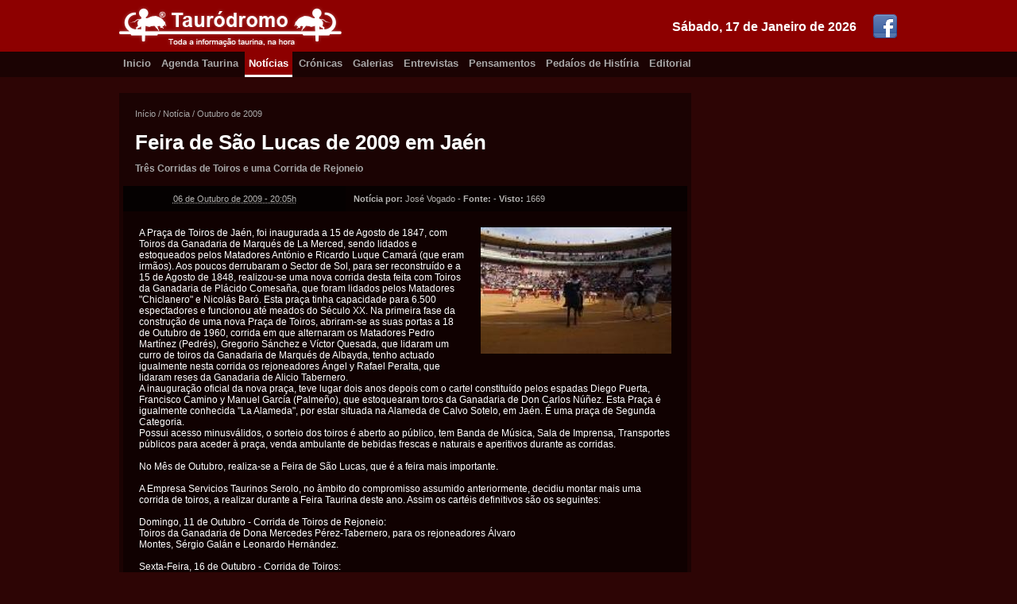

--- FILE ---
content_type: text/html; charset=utf-8
request_url: https://taurodromo.com/noticia/2009-outubro/1806-feira-de-sao-lucas-de-2009-em-jaen
body_size: 5362
content:
<!DOCTYPE html>
<html lang="pt-PT" xmlns="http://www.w3.org/1999/xhtml" prefix="og: http://ogp.me/ns#">
<head>
        <script type="text/javascript">

            var _gaq = _gaq || [];
            _gaq.push(['_setAccount', 'UA-17760159-2']);
            _gaq.push(['_trackPageview']);

            (function () {
                var ga = document.createElement('script'); ga.type = 'text/javascript'; ga.async = true;
                ga.src = ('https:' == document.location.protocol ? 'https://ssl' : 'http://www') + '.google-analytics.com/ga.js';
                var s = document.getElementsByTagName('script')[0]; s.parentNode.insertBefore(ga, s);
            })();

        </script>
    <title>Feira de São Lucas de 2009 em Jaén</title>
	
    <meta charset="iso-8859-1" />
    <meta http-equiv="X-UA-Compatible" content="IE=edge,chrome=1" />
    <meta http-equiv="Content-Language" content="pt-PT" />
    <meta name="viewport" content="width=device-width" />

    <meta name="description" content="Três Corridas de Toiros e uma Corrida de Rejoneio" />
    <meta name="keywords" content="Tauromaquia, Toureio, Touradas, Corridas de Toiros" />
    <meta name="generator" content="https://www.flaviooliveira.com/" />
    <meta name="author" content="José Vogado" />

    <meta name="robots" content="all" />
    <meta name="googlebot" content="all" />
    <meta name="msnbot" content="all" />
    <meta name="revisit" content="1 hour" />
    <meta name="revisit-after" content="1 hour" />

    <meta name="DC.title" lang="PT" content="Feira de São Lucas de 2009 em Jaén" />
    <meta name="DC.creator" content="José Vogado" />
    <meta name="DC.description" lang="pt-PT" content="Três Corridas de Toiros e uma Corrida de Rejoneio" />
    <meta name="DC.language" scheme="RFC1766" content="PT" />
    <meta name="geo.placename" content="Lisboa" />
    <meta name="geo.region" content="pt-PT" />

	<meta property="fb:pages" content="187578451260793" />
    <meta property="fb:admins" content="100001230242065" />
    <meta property="og:site_name" content="Taurodromo.com - A Tauromaquia mais perto de si." />
    <meta property="og:title" content="Feira de São Lucas de 2009 em Jaén" />
    <meta property="og:description" content="Três Corridas de Toiros e uma Corrida de Rejoneio" />
    <meta property="og:type" content="activity" />
    <meta property="og:url" content="https://taurodromo.com/noticia/2009-outubro/1806-feira-de-sao-lucas-de-2009-em-jaen" />
    <meta property="og:image" content="https://static1.taurodromo.com/2009-10/noticia/01806-feira-de-sao-lucas-de-2009-em-jaen-IMG.jpg" />
    <meta property="og:locale" content="pt_PT" />

    <link href="https://taurodromo.com/" rel="home" />
    <link rel="icon" type="image/jpg" href="/favicon.ico" />
    <link rel="shortcut icon" href="/favicon.ico" />
    <link rel="apple-touch-icon" href="/favicon.ico" />
    <link rel="publisher" href="https://plus.google.com/+TaurodromoPortugal/about" />

    <link rel="alternate" type="application/rss+xml" href="https://taurodromo.com/rss/noticias" title="Notícias Taurinas do Taurodromo.com" />
    <link rel="alternate" type="application/rss+xml" href="https://taurodromo.com/rss/cronicas" title="Crínicas Taurinas do Taurodromo.com" />
    <link rel="alternate" type="application/rss+xml" href="https://taurodromo.com/rss/galerias" title="Galerias Fotogríficas do Taurodromo.com" />
    <link rel="alternate" type="application/rss+xml" href="https://taurodromo.com/rss/Entrevistas" title="Entrevistas taurinas do Taurodromo.com" />
    <link rel="alternate" type="application/rss+xml" href="https://taurodromo.com/rss/Pensamentos" title="Pensamentos da Semana" />
    <link rel="alternate" type="application/rss+xml" href="https://taurodromo.com/rss/PedacosHistoria" title="Pedaíos de Histíria no Taurodromo.com" />

    <link rel="author" href="https://plus.google.com/107472386602243483242" />
    <link rel="canonical" href="https://taurodromo.com/noticia/2009-outubro/1806-feira-de-sao-lucas-de-2009-em-jaen" />
        
    <link href="/Content/css_150429?v=Hw6E-84ntwQN30HAPLsrs2g5UClPG2JLJGeRympIDn01" rel="stylesheet"/>

    <script src="/bundles/jquery?v=-3AK4GJ1JHi_tQy4Ye38ZqbZCOTR3T9u70QNG_SR2DQ1"></script>


    

</head>
<body itemscope=itemscope itemtype="http://schema.org/WebPage">

    <div class="top-box">
        <div class="wrapper">
            <a href="https://www.facebook.com/pages/Taurodromo/187578451260793" target="_blank" rel="noopener"><img src="/Content/images/facebook_321.png" alt="Pígina do Facebook" class="social-icon" /></a>
            <div class="date">S&#225;bado, 17 de Janeiro de 2026</div><a href="/" rel="home">
                <img src="/Content/images/logo-taurodromo.png" alt="Taurodromo.com A tauromaquia mais perto de si." />
            </a>
        </div>
    </div>
    <div class="nav-box">
        <div class="wrapper">
            <a href="/" rel="home" class="">Inicio</a>
            <a href="/agenda-taurina" class="">Agenda Taurina</a>
            <a href="/noticia" class="current">Notícias</a>
            <a href="/cronica" class="">Crónicas</a>
            <a href="/galeria" class="">Galerias</a>
            <a href="/entrevista" class="">Entrevistas</a>
            <a href="/pensamento" class="">Pensamentos</a>
            <a href="/phistoria" class="">Pedaíos de Histíria</a>
            <a href="/editorial" class="">Editorial</a>
        </div>
    </div>

    <div class="stage-box">
        <div class="wrapper">

            <!-- SART BODY -->
            

<div class="main">
    <div class="wrapp">
        <div class="breadcrumps" itemprop="breadcrumb">
            <a href="/">Início</a> /
            <a href="/noticia">Not&#237;cia</a> /
            <a href="/noticia/2009-outubro">Outubro de 2009</a>
        </div>
        <div itemscope itemtype="http://schema.org/Article" class="article hentry">
            <header>
                <div class="header-wrapper">
                    <h1 itemprop="name" class="entry-title">Feira de S&#227;o Lucas de 2009 em Ja&#233;n</h1>
                    <div itemprop="description" class="descr entry-summary">Três Corridas de Toiros e uma Corrida de Rejoneio</div>
                </div>
                <table border="0" cellpadding="0" cellspacing="0" class="info">
                    <tr>
                        <td class="td date updated"><abbr class="value-title" title="2009-10-06T20:05:29">06 de Outubro de 2009 - 20:05h</abbr></td>
                        <td class="td auth">
                            <strong>Not&#237;cia por:</strong> <span class="vcard"><span class="fn reviewer" itemprop="author">Jos&#233; Vogado</span></span> -
                            <strong>Fonte:</strong>  - <strong>Visto: </strong>1669
                        </td>
                    </tr>
                </table>
            </header>

            

            <div class="body entry-content" itemprop="text">

                <img src="https://static1.taurodromo.com/2009-10/noticia/01806-feira-de-sao-lucas-de-2009-em-jaen-IMG.jpg" alt="Feira de São Lucas de 2009 em Jaén" class="photo" itemprop="image" />
                A Praça de Toiros de Jaén, foi inaugurada a 15 de Agosto de 1847, com Toiros da Ganadaria de Marqués de La Merced, sendo lidados e estoqueados pelos Matadores António e Ricardo Luque Camará (que eram irmãos). Aos poucos derrubaram o Sector de Sol, para ser reconstruído e a 15 de Agosto de 1848, realizou-se uma nova corrida desta feita com Toiros da Ganadaria de Plácido Comesaña, que foram lidados pelos Matadores  "Chiclanero" e Nicolás Baró.  Esta praça tinha capacidade para 6.500 espectadores e funcionou até meados do Século XX. Na primeira fase da construção de uma nova Praça de Toiros, abriram-se as suas portas a 18 de Outubro de 1960, corrida em que alternaram os Matadores Pedro Martínez (Pedrés), Gregorio Sánchez e Víctor Quesada, que lidaram um curro de toiros da Ganadaria de Marqués de Albayda, tenho actuado igualmente nesta corrida os rejoneadores Ángel y Rafael Peralta, que lidaram reses da Ganadaria de Alicio Tabernero. <br />A inauguração oficial da nova praça, teve lugar dois anos depois com o cartel constituído pelos espadas Diego Puerta, Francisco Camino y Manuel García (Palmeño), que estoquearam toros da Ganadaria de Don Carlos Núñez. Esta Praça é igualmente conhecida "La Alameda", por estar situada na Alameda de Calvo Sotelo, em Jaén. É uma praça de Segunda Categoria.<br />Possui acesso minusválidos, o sorteio dos toiros é aberto ao público, tem Banda de Música, Sala de Imprensa, Transportes públicos para aceder à praça, venda ambulante de bebidas frescas e naturais e aperitivos durante as corridas.<br /><br />No Mês de Outubro, realiza-se a Feira de São Lucas, que é a feira mais importante.<br /><br />A Empresa Servicios Taurinos Serolo, no âmbito do compromisso assumido anteriormente, decidiu montar mais uma corrida de toiros, a realizar durante a Feira Taurina deste ano. Assim os cartéis definitivos são os seguintes:<br /><br />Domingo, 11 de Outubro - Corrida de Toiros de Rejoneio:<br />Toiros da Ganadaria de Dona Mercedes Pérez-Tabernero, para os rejoneadores Álvaro <br />Montes, Sérgio Galán e Leonardo Hernández.<br /><br />Sexta-Feira, 16 de Outubro - Corrida de Toiros:<br />Toiros da Ganadaria de  Dona Rocío de la Cámara, para os Matadores Vicente Barera, José Ignácio "Uceda Leal" e César Jiménez.<br /><br />Sábado, 17 de Outubro: Corrida de Toiros:<br />Toiros da Ganadaria de "Vellosino", para os Matadores Julián López "El Juli", Alejandro Talavante e Miguel Ángel Perera.<br /><br />Domingo, 18 de Outubro - Corrida de Toiros:<br />Toiros da Ganadaria de Juan Pedro Domecq, para os Matadores Enrique Ponce, David Fandila "El Fandi" e Sebastián Castella.<br /><br />O ciclo deste ano, vê assim o número de espectáculos reduzidos para 4, quando a temporada transacta foi de 6, ficando assim por montar mais uma Corrida de Toiros e uma Novilhada. De fóra deste ciclo, fica o Matador de Toiros local, Franciscio Díaz Flores "Curro Díaz".<br /><br /><br /><br />

                <div class="clearfix"></div>
            </div>
            
        </div>
    </div>

    

</div>

<div class="aside">
    <div class="clearfix"></div>
</div>


            <!-- END BODY -->

            <div class="clearfix"></div>
        </div>
    </div>

    <div class="footer-box">
        <div class="wrapper">
            <div class="lt-box">
                <div class="title">Navegação</div>
                <a href="/" rel="home">Início</a>
                <a href="/agenda-taurina">Agenda Taurina</a>
                <a href="/noticia">Notícias</a>
                <a href="/cronica">Crónicas</a>
                <a href="/galeria">Galerias</a>
                <a href="/entrevista">Entrevistas</a>
                <a href="/pensamento">Pensamentos</a>
                <a href="/phistoria">Pedaços de História</a>
                <a href="/editorial">Editorial</a>
                <a href="/home/equipa">Equipa</a>
                <a href="/home/contactos">Contactos</a>
            </div>
            <div class="ct-box">
                <div class="title">Destaques</div>
                        <div class="item">
                            <img src="/Thumb/Thumbnail/noticia/13943-concurso-de-ganadarias-de-evora-ja-tem-nova-data-IMG.jpg" class="thumb" alt="Concurso de Ganadarias de Évora já tem nova data" />
                            <div class="txtContent">
                                <a href="/noticia/2021-maio/13943-concurso-de-ganadarias-de-evora-ja-tem-nova-data">Concurso de Ganadarias de &#201;vora j&#225; tem nova data</a>
                                <div class="desc">Not&#237;cia - Ter&#231;a-feira, 18 de Maio de 2021 - 17:32h </div>
                                <div class="desc">Por: Taurodromo</div>
                            </div>
                            <div class="clearfix"></div>
                        </div>
                        <div class="item">
                            <img src="/Thumb/Thumbnail/noticia/13941-moita-do-ribatejo-a-hora-dos-novos-IMG.jpg" class="thumb" alt="MOITA DO RIBATEJO: A HORA DOS NOVOS" />
                            <div class="txtContent">
                                <a href="/noticia/2021-maio/13941-moita-do-ribatejo-a-hora-dos-novos">MOITA DO RIBATEJO: A HORA DOS NOVOS</a>
                                <div class="desc">Not&#237;cia - Ter&#231;a-feira, 18 de Maio de 2021 - 17:15h </div>
                                <div class="desc">Por: Taurodromo</div>
                            </div>
                            <div class="clearfix"></div>
                        </div>
                        <div class="item">
                            <img src="/Thumb/Thumbnail/noticia/13942-triunfadores-da-temporada-2020-na-palha-blanco-IMG.jpg" class="thumb" alt="Triunfadores da Temporada 2020 na Palha Blanco" />
                            <div class="txtContent">
                                <a href="/noticia/2021-maio/13942-triunfadores-da-temporada-2020-na-palha-blanco">Triunfadores da Temporada 2020 na Palha Blanco</a>
                                <div class="desc">Not&#237;cia - Segunda-feira, 17 de Maio de 2021 - 17:22h </div>
                                <div class="desc">Por: Taurodromo</div>
                            </div>
                            <div class="clearfix"></div>
                        </div>
                        <div class="item">
                            <img src="/Thumb/Thumbnail/noticia/13940-bicentenaria-plaza-de-toros-del-real-sitio-e-villa-de-aranjuez-IMG.jpg" class="thumb" alt="Bicentenaria Plaza de Toros del Real Sitio e Villa de Aranjuez" />
                            <div class="txtContent">
                                <a href="/noticia/2021-abril/13940-bicentenaria-plaza-de-toros-del-real-sitio-e-villa-de-aranjuez">Bicentenaria Plaza de Toros del Real Sitio e Villa de Aranjuez</a>
                                <div class="desc">Not&#237;cia - Quarta-feira, 28 de Abril de 2021 - 14:50h </div>
                                <div class="desc">Por: Jos&#233; Vogado</div>
                            </div>
                            <div class="clearfix"></div>
                        </div>
                        <div class="item">
                            <img src="/Thumb/Thumbnail/noticia/13939-zafra-abre-as-suas-portas-IMG.jpg" class="thumb" alt="Zafra abre as suas portas" />
                            <div class="txtContent">
                                <a href="/noticia/2021-abril/13939-zafra-abre-as-suas-portas">Zafra abre as suas portas</a>
                                <div class="desc">Not&#237;cia - Quarta-feira, 28 de Abril de 2021 - 14:12h </div>
                                <div class="desc">Por: Jos&#233; Vogado</div>
                            </div>
                            <div class="clearfix"></div>
                        </div>
            </div>
            <div class="rt-box">
                <div class="title">Próximos Eventos</div>
            </div>
            <div class="clearfix"></div>
        </div>
    </div><div class="cr-box">
        <div class="wrapper">
            <a href="https://www.flaviooliveira.com/" target="_blank"rel="noopener"><img src="/Content/images/logo-primerdev.png" class="logo-PrimerDev" alt="Desenvolvido por PrimerDev Lda" /></a>
            <div class="ct-box">
                Copyright &copy;2007-2026 Taurodromo.com, Todos os direitos reservados.<br />
                É proibida a reprodução total ou parcial de qualquer conteúdo, sem a expressa autorização.
            </div>
        </div>
    </div>

    
    <script language="javascript" type="text/javascript">
        $(function () {
            $('a[rel*=lightbox]').lightBox();
        });
    </script>


</body>
</html>